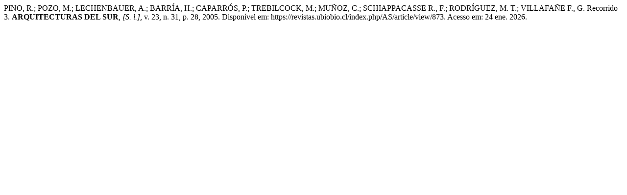

--- FILE ---
content_type: text/html; charset=UTF-8
request_url: https://revistas.ubiobio.cl/index.php/AS/citationstylelanguage/get/associacao-brasileira-de-normas-tecnicas?submissionId=873&publicationId=3846
body_size: 334
content:
<div class="csl-bib-body">
  <div class="csl-entry">PINO, R.; POZO, M.; LECHENBAUER, A.; BARRÍA, H.; CAPARRÓS, P.; TREBILCOCK, M.; MUÑOZ, C.; SCHIAPPACASSE R., F.; RODRÍGUEZ, M. T.; VILLAFAÑE F., G. Recorrido 3. <b>ARQUITECTURAS DEL SUR</b>, <i>[S. l.]</i>, v. 23, n. 31, p. 28, 2005. Disponível em: https://revistas.ubiobio.cl/index.php/AS/article/view/873. Acesso em: 24 ene. 2026.</div>
</div>